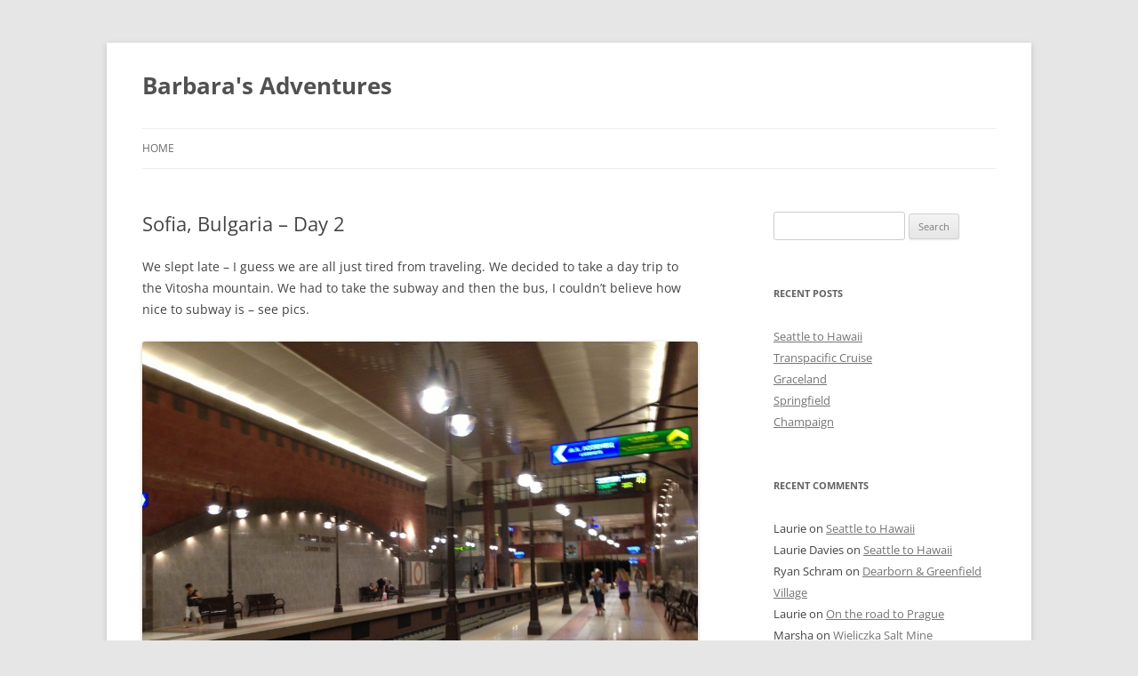

--- FILE ---
content_type: text/html; charset=UTF-8
request_url: https://barbarasadventures.com/sofia-bulgaria-2/
body_size: 12534
content:
<!DOCTYPE html>
<!--[if IE 7]>
<html class="ie ie7" lang="en-US" prefix="og: https://ogp.me/ns# fb: https://ogp.me/ns/fb# article: https://ogp.me/ns/article#">
<![endif]-->
<!--[if IE 8]>
<html class="ie ie8" lang="en-US" prefix="og: https://ogp.me/ns# fb: https://ogp.me/ns/fb# article: https://ogp.me/ns/article#">
<![endif]-->
<!--[if !(IE 7) & !(IE 8)]><!-->
<html lang="en-US" prefix="og: https://ogp.me/ns# fb: https://ogp.me/ns/fb# article: https://ogp.me/ns/article#">
<!--<![endif]-->
<head>
<meta charset="UTF-8" />
<meta name="viewport" content="width=device-width" />
<title>Sofia, Bulgaria &#8211; Day 2 | Barbara&#039;s Adventures</title>
<link rel="profile" href="https://gmpg.org/xfn/11" />
<link rel="pingback" href="https://barbarasadventures.com/xmlrpc.php">
<!--[if lt IE 9]>
<script src="https://barbarasadventures.com/wp-content/themes/twentytwelve/js/html5.js?ver=3.7.0" type="text/javascript"></script>
<![endif]-->


<meta name="wpsso-begin" content="wpsso structured data begin"/>
<!-- generator:1 --><meta name="generator" content="WPSSO Core 21.11.2/S"/>
<link rel="canonical" href="https://barbarasadventures.com/sofia-bulgaria-2/"/>
<link rel="shortlink" href="https://barbarasadventures.com/?p=722"/>
<meta property="fb:app_id" content="966242223397117"/>
<meta property="og:type" content="article"/>
<meta property="og:url" content="https://barbarasadventures.com/sofia-bulgaria-2/"/>
<meta property="og:locale" content="en_US"/>
<meta property="og:site_name" content="Barbara&#039;s Adventures"/>
<meta property="og:title" content="Sofia, Bulgaria &ndash; Day 2"/>
<meta property="og:description" content="We slept late - I guess we are all just tired from traveling. We decided to take a day trip to the Vitosha mountain. We had to take the subway and then the bus, I couldn&#039;t believe how nice to subway is - see pics. When we got off the subway we had to take the #93 bus, but did not know where the..."/>
<meta property="og:updated_time" content="2013-08-14T23:14:41+00:00"/>
<meta property="article:published_time" content="2013-08-13T16:19:06+00:00"/>
<meta property="article:modified_time" content="2013-08-14T23:14:41+00:00"/>
<meta name="twitter:domain" content="barbarasadventures.com"/>
<meta name="twitter:title" content="Sofia, Bulgaria &ndash; Day 2"/>
<meta name="twitter:description" content="We slept late - I guess we are all just tired from traveling. We decided to take a day trip to the Vitosha mountain. We had to take the subway and then the bus, I couldn&#039;t believe how nice to..."/>
<meta name="twitter:card" content="summary"/>
<meta name="twitter:label1" content="Written by"/>
<meta name="twitter:data1" content="Barbara"/>
<meta name="twitter:label2" content="Est. reading time"/>
<meta name="twitter:data2" content="2 minutes"/>
<meta name="author" content="Barbara"/>
<meta name="description" content="We slept late - I guess we are all just tired from traveling. We decided to take a day trip to the Vitosha mountain. We had to take the subway and then the bus, I couldn&#039;t..."/>
<meta name="robots" content="follow, index, max-snippet:-1, max-image-preview:large, max-video-preview:-1"/>
<script type="application/ld+json" id="wpsso-schema-graph">{
    "@context": "https://schema.org",
    "@graph": [
        {
            "@id": "/sofia-bulgaria-2/#sso/blog-posting/722",
            "@context": "https://schema.org",
            "@type": "BlogPosting",
            "mainEntityOfPage": "https://barbarasadventures.com/sofia-bulgaria-2/",
            "url": "https://barbarasadventures.com/sofia-bulgaria-2/",
            "sameAs": [
                "https://barbarasadventures.com/?p=722"
            ],
            "name": "Sofia, Bulgaria &ndash; Day 2",
            "description": "We slept late - I guess we are all just tired from traveling. We decided to take a day trip to the Vitosha mountain. We had to take the subway and then the bus, I couldn&#039;t believe how nice to subway is - see pics. When we got off the subway we had to take the #93 bus, but did not know where the...",
            "publisher": [
                {
                    "@id": "/#sso/organization/site/org-banner-url"
                }
            ],
            "headline": "Sofia, Bulgaria &ndash; Day 2",
            "inLanguage": "en_US",
            "datePublished": "2013-08-13T16:19:06+00:00",
            "dateModified": "2013-08-14T23:14:41+00:00",
            "author": {
                "@id": "/741322a1e7da78df332c9fe3ed4fa904#sso/person"
            },
            "timeRequired": "PT2M"
        },
        {
            "@id": "/#sso/organization/site/org-banner-url",
            "@context": "https://schema.org",
            "@type": "Organization",
            "url": "https://barbarasadventures.com/",
            "name": "Barbara&#039;s Adventures"
        },
        {
            "@id": "/741322a1e7da78df332c9fe3ed4fa904#sso/person",
            "@context": "https://schema.org",
            "@type": "Person",
            "name": "Barbara",
            "givenName": "Barbara",
            "description": "Author archive page for Barbara."
        }
    ]
}</script>
<meta name="wpsso-end" content="wpsso structured data end"/>
<meta name="wpsso-cached" content="2026-01-15T01:38:14+00:00 for barbarasadventures.com"/>
<meta name="wpsso-added" content="2026-01-22T04:21:23+00:00 in 0.001262 secs (3.52 MB peak)"/>

<link rel="alternate" type="application/rss+xml" title="Barbara&#039;s Adventures &raquo; Feed" href="https://barbarasadventures.com/feed/" />
<link rel="alternate" type="application/rss+xml" title="Barbara&#039;s Adventures &raquo; Comments Feed" href="https://barbarasadventures.com/comments/feed/" />
<link rel="alternate" type="application/rss+xml" title="Barbara&#039;s Adventures &raquo; Sofia, Bulgaria &#8211; Day 2 Comments Feed" href="https://barbarasadventures.com/sofia-bulgaria-2/feed/" />
<link rel="alternate" title="oEmbed (JSON)" type="application/json+oembed" href="https://barbarasadventures.com/wp-json/oembed/1.0/embed?url=https%3A%2F%2Fbarbarasadventures.com%2Fsofia-bulgaria-2%2F" />
<link rel="alternate" title="oEmbed (XML)" type="text/xml+oembed" href="https://barbarasadventures.com/wp-json/oembed/1.0/embed?url=https%3A%2F%2Fbarbarasadventures.com%2Fsofia-bulgaria-2%2F&#038;format=xml" />
		<!-- This site uses the Google Analytics by MonsterInsights plugin v9.11.1 - Using Analytics tracking - https://www.monsterinsights.com/ -->
							<script src="//www.googletagmanager.com/gtag/js?id=G-E2V0N3Q48H"  data-cfasync="false" data-wpfc-render="false" type="text/javascript" async></script>
			<script data-cfasync="false" data-wpfc-render="false" type="text/javascript">
				var mi_version = '9.11.1';
				var mi_track_user = true;
				var mi_no_track_reason = '';
								var MonsterInsightsDefaultLocations = {"page_location":"https:\/\/barbarasadventures.com\/sofia-bulgaria-2\/"};
								if ( typeof MonsterInsightsPrivacyGuardFilter === 'function' ) {
					var MonsterInsightsLocations = (typeof MonsterInsightsExcludeQuery === 'object') ? MonsterInsightsPrivacyGuardFilter( MonsterInsightsExcludeQuery ) : MonsterInsightsPrivacyGuardFilter( MonsterInsightsDefaultLocations );
				} else {
					var MonsterInsightsLocations = (typeof MonsterInsightsExcludeQuery === 'object') ? MonsterInsightsExcludeQuery : MonsterInsightsDefaultLocations;
				}

								var disableStrs = [
										'ga-disable-G-E2V0N3Q48H',
									];

				/* Function to detect opted out users */
				function __gtagTrackerIsOptedOut() {
					for (var index = 0; index < disableStrs.length; index++) {
						if (document.cookie.indexOf(disableStrs[index] + '=true') > -1) {
							return true;
						}
					}

					return false;
				}

				/* Disable tracking if the opt-out cookie exists. */
				if (__gtagTrackerIsOptedOut()) {
					for (var index = 0; index < disableStrs.length; index++) {
						window[disableStrs[index]] = true;
					}
				}

				/* Opt-out function */
				function __gtagTrackerOptout() {
					for (var index = 0; index < disableStrs.length; index++) {
						document.cookie = disableStrs[index] + '=true; expires=Thu, 31 Dec 2099 23:59:59 UTC; path=/';
						window[disableStrs[index]] = true;
					}
				}

				if ('undefined' === typeof gaOptout) {
					function gaOptout() {
						__gtagTrackerOptout();
					}
				}
								window.dataLayer = window.dataLayer || [];

				window.MonsterInsightsDualTracker = {
					helpers: {},
					trackers: {},
				};
				if (mi_track_user) {
					function __gtagDataLayer() {
						dataLayer.push(arguments);
					}

					function __gtagTracker(type, name, parameters) {
						if (!parameters) {
							parameters = {};
						}

						if (parameters.send_to) {
							__gtagDataLayer.apply(null, arguments);
							return;
						}

						if (type === 'event') {
														parameters.send_to = monsterinsights_frontend.v4_id;
							var hookName = name;
							if (typeof parameters['event_category'] !== 'undefined') {
								hookName = parameters['event_category'] + ':' + name;
							}

							if (typeof MonsterInsightsDualTracker.trackers[hookName] !== 'undefined') {
								MonsterInsightsDualTracker.trackers[hookName](parameters);
							} else {
								__gtagDataLayer('event', name, parameters);
							}
							
						} else {
							__gtagDataLayer.apply(null, arguments);
						}
					}

					__gtagTracker('js', new Date());
					__gtagTracker('set', {
						'developer_id.dZGIzZG': true,
											});
					if ( MonsterInsightsLocations.page_location ) {
						__gtagTracker('set', MonsterInsightsLocations);
					}
										__gtagTracker('config', 'G-E2V0N3Q48H', {"forceSSL":"true"} );
										window.gtag = __gtagTracker;										(function () {
						/* https://developers.google.com/analytics/devguides/collection/analyticsjs/ */
						/* ga and __gaTracker compatibility shim. */
						var noopfn = function () {
							return null;
						};
						var newtracker = function () {
							return new Tracker();
						};
						var Tracker = function () {
							return null;
						};
						var p = Tracker.prototype;
						p.get = noopfn;
						p.set = noopfn;
						p.send = function () {
							var args = Array.prototype.slice.call(arguments);
							args.unshift('send');
							__gaTracker.apply(null, args);
						};
						var __gaTracker = function () {
							var len = arguments.length;
							if (len === 0) {
								return;
							}
							var f = arguments[len - 1];
							if (typeof f !== 'object' || f === null || typeof f.hitCallback !== 'function') {
								if ('send' === arguments[0]) {
									var hitConverted, hitObject = false, action;
									if ('event' === arguments[1]) {
										if ('undefined' !== typeof arguments[3]) {
											hitObject = {
												'eventAction': arguments[3],
												'eventCategory': arguments[2],
												'eventLabel': arguments[4],
												'value': arguments[5] ? arguments[5] : 1,
											}
										}
									}
									if ('pageview' === arguments[1]) {
										if ('undefined' !== typeof arguments[2]) {
											hitObject = {
												'eventAction': 'page_view',
												'page_path': arguments[2],
											}
										}
									}
									if (typeof arguments[2] === 'object') {
										hitObject = arguments[2];
									}
									if (typeof arguments[5] === 'object') {
										Object.assign(hitObject, arguments[5]);
									}
									if ('undefined' !== typeof arguments[1].hitType) {
										hitObject = arguments[1];
										if ('pageview' === hitObject.hitType) {
											hitObject.eventAction = 'page_view';
										}
									}
									if (hitObject) {
										action = 'timing' === arguments[1].hitType ? 'timing_complete' : hitObject.eventAction;
										hitConverted = mapArgs(hitObject);
										__gtagTracker('event', action, hitConverted);
									}
								}
								return;
							}

							function mapArgs(args) {
								var arg, hit = {};
								var gaMap = {
									'eventCategory': 'event_category',
									'eventAction': 'event_action',
									'eventLabel': 'event_label',
									'eventValue': 'event_value',
									'nonInteraction': 'non_interaction',
									'timingCategory': 'event_category',
									'timingVar': 'name',
									'timingValue': 'value',
									'timingLabel': 'event_label',
									'page': 'page_path',
									'location': 'page_location',
									'title': 'page_title',
									'referrer' : 'page_referrer',
								};
								for (arg in args) {
																		if (!(!args.hasOwnProperty(arg) || !gaMap.hasOwnProperty(arg))) {
										hit[gaMap[arg]] = args[arg];
									} else {
										hit[arg] = args[arg];
									}
								}
								return hit;
							}

							try {
								f.hitCallback();
							} catch (ex) {
							}
						};
						__gaTracker.create = newtracker;
						__gaTracker.getByName = newtracker;
						__gaTracker.getAll = function () {
							return [];
						};
						__gaTracker.remove = noopfn;
						__gaTracker.loaded = true;
						window['__gaTracker'] = __gaTracker;
					})();
									} else {
										console.log("");
					(function () {
						function __gtagTracker() {
							return null;
						}

						window['__gtagTracker'] = __gtagTracker;
						window['gtag'] = __gtagTracker;
					})();
									}
			</script>
							<!-- / Google Analytics by MonsterInsights -->
		<style id='wp-img-auto-sizes-contain-inline-css' type='text/css'>
img:is([sizes=auto i],[sizes^="auto," i]){contain-intrinsic-size:3000px 1500px}
/*# sourceURL=wp-img-auto-sizes-contain-inline-css */
</style>
<style id='wp-emoji-styles-inline-css' type='text/css'>

	img.wp-smiley, img.emoji {
		display: inline !important;
		border: none !important;
		box-shadow: none !important;
		height: 1em !important;
		width: 1em !important;
		margin: 0 0.07em !important;
		vertical-align: -0.1em !important;
		background: none !important;
		padding: 0 !important;
	}
/*# sourceURL=wp-emoji-styles-inline-css */
</style>
<style id='wp-block-library-inline-css' type='text/css'>
:root{--wp-block-synced-color:#7a00df;--wp-block-synced-color--rgb:122,0,223;--wp-bound-block-color:var(--wp-block-synced-color);--wp-editor-canvas-background:#ddd;--wp-admin-theme-color:#007cba;--wp-admin-theme-color--rgb:0,124,186;--wp-admin-theme-color-darker-10:#006ba1;--wp-admin-theme-color-darker-10--rgb:0,107,160.5;--wp-admin-theme-color-darker-20:#005a87;--wp-admin-theme-color-darker-20--rgb:0,90,135;--wp-admin-border-width-focus:2px}@media (min-resolution:192dpi){:root{--wp-admin-border-width-focus:1.5px}}.wp-element-button{cursor:pointer}:root .has-very-light-gray-background-color{background-color:#eee}:root .has-very-dark-gray-background-color{background-color:#313131}:root .has-very-light-gray-color{color:#eee}:root .has-very-dark-gray-color{color:#313131}:root .has-vivid-green-cyan-to-vivid-cyan-blue-gradient-background{background:linear-gradient(135deg,#00d084,#0693e3)}:root .has-purple-crush-gradient-background{background:linear-gradient(135deg,#34e2e4,#4721fb 50%,#ab1dfe)}:root .has-hazy-dawn-gradient-background{background:linear-gradient(135deg,#faaca8,#dad0ec)}:root .has-subdued-olive-gradient-background{background:linear-gradient(135deg,#fafae1,#67a671)}:root .has-atomic-cream-gradient-background{background:linear-gradient(135deg,#fdd79a,#004a59)}:root .has-nightshade-gradient-background{background:linear-gradient(135deg,#330968,#31cdcf)}:root .has-midnight-gradient-background{background:linear-gradient(135deg,#020381,#2874fc)}:root{--wp--preset--font-size--normal:16px;--wp--preset--font-size--huge:42px}.has-regular-font-size{font-size:1em}.has-larger-font-size{font-size:2.625em}.has-normal-font-size{font-size:var(--wp--preset--font-size--normal)}.has-huge-font-size{font-size:var(--wp--preset--font-size--huge)}.has-text-align-center{text-align:center}.has-text-align-left{text-align:left}.has-text-align-right{text-align:right}.has-fit-text{white-space:nowrap!important}#end-resizable-editor-section{display:none}.aligncenter{clear:both}.items-justified-left{justify-content:flex-start}.items-justified-center{justify-content:center}.items-justified-right{justify-content:flex-end}.items-justified-space-between{justify-content:space-between}.screen-reader-text{border:0;clip-path:inset(50%);height:1px;margin:-1px;overflow:hidden;padding:0;position:absolute;width:1px;word-wrap:normal!important}.screen-reader-text:focus{background-color:#ddd;clip-path:none;color:#444;display:block;font-size:1em;height:auto;left:5px;line-height:normal;padding:15px 23px 14px;text-decoration:none;top:5px;width:auto;z-index:100000}html :where(.has-border-color){border-style:solid}html :where([style*=border-top-color]){border-top-style:solid}html :where([style*=border-right-color]){border-right-style:solid}html :where([style*=border-bottom-color]){border-bottom-style:solid}html :where([style*=border-left-color]){border-left-style:solid}html :where([style*=border-width]){border-style:solid}html :where([style*=border-top-width]){border-top-style:solid}html :where([style*=border-right-width]){border-right-style:solid}html :where([style*=border-bottom-width]){border-bottom-style:solid}html :where([style*=border-left-width]){border-left-style:solid}html :where(img[class*=wp-image-]){height:auto;max-width:100%}:where(figure){margin:0 0 1em}html :where(.is-position-sticky){--wp-admin--admin-bar--position-offset:var(--wp-admin--admin-bar--height,0px)}@media screen and (max-width:600px){html :where(.is-position-sticky){--wp-admin--admin-bar--position-offset:0px}}

/*# sourceURL=wp-block-library-inline-css */
</style><style id='global-styles-inline-css' type='text/css'>
:root{--wp--preset--aspect-ratio--square: 1;--wp--preset--aspect-ratio--4-3: 4/3;--wp--preset--aspect-ratio--3-4: 3/4;--wp--preset--aspect-ratio--3-2: 3/2;--wp--preset--aspect-ratio--2-3: 2/3;--wp--preset--aspect-ratio--16-9: 16/9;--wp--preset--aspect-ratio--9-16: 9/16;--wp--preset--color--black: #000000;--wp--preset--color--cyan-bluish-gray: #abb8c3;--wp--preset--color--white: #fff;--wp--preset--color--pale-pink: #f78da7;--wp--preset--color--vivid-red: #cf2e2e;--wp--preset--color--luminous-vivid-orange: #ff6900;--wp--preset--color--luminous-vivid-amber: #fcb900;--wp--preset--color--light-green-cyan: #7bdcb5;--wp--preset--color--vivid-green-cyan: #00d084;--wp--preset--color--pale-cyan-blue: #8ed1fc;--wp--preset--color--vivid-cyan-blue: #0693e3;--wp--preset--color--vivid-purple: #9b51e0;--wp--preset--color--blue: #21759b;--wp--preset--color--dark-gray: #444;--wp--preset--color--medium-gray: #9f9f9f;--wp--preset--color--light-gray: #e6e6e6;--wp--preset--gradient--vivid-cyan-blue-to-vivid-purple: linear-gradient(135deg,rgb(6,147,227) 0%,rgb(155,81,224) 100%);--wp--preset--gradient--light-green-cyan-to-vivid-green-cyan: linear-gradient(135deg,rgb(122,220,180) 0%,rgb(0,208,130) 100%);--wp--preset--gradient--luminous-vivid-amber-to-luminous-vivid-orange: linear-gradient(135deg,rgb(252,185,0) 0%,rgb(255,105,0) 100%);--wp--preset--gradient--luminous-vivid-orange-to-vivid-red: linear-gradient(135deg,rgb(255,105,0) 0%,rgb(207,46,46) 100%);--wp--preset--gradient--very-light-gray-to-cyan-bluish-gray: linear-gradient(135deg,rgb(238,238,238) 0%,rgb(169,184,195) 100%);--wp--preset--gradient--cool-to-warm-spectrum: linear-gradient(135deg,rgb(74,234,220) 0%,rgb(151,120,209) 20%,rgb(207,42,186) 40%,rgb(238,44,130) 60%,rgb(251,105,98) 80%,rgb(254,248,76) 100%);--wp--preset--gradient--blush-light-purple: linear-gradient(135deg,rgb(255,206,236) 0%,rgb(152,150,240) 100%);--wp--preset--gradient--blush-bordeaux: linear-gradient(135deg,rgb(254,205,165) 0%,rgb(254,45,45) 50%,rgb(107,0,62) 100%);--wp--preset--gradient--luminous-dusk: linear-gradient(135deg,rgb(255,203,112) 0%,rgb(199,81,192) 50%,rgb(65,88,208) 100%);--wp--preset--gradient--pale-ocean: linear-gradient(135deg,rgb(255,245,203) 0%,rgb(182,227,212) 50%,rgb(51,167,181) 100%);--wp--preset--gradient--electric-grass: linear-gradient(135deg,rgb(202,248,128) 0%,rgb(113,206,126) 100%);--wp--preset--gradient--midnight: linear-gradient(135deg,rgb(2,3,129) 0%,rgb(40,116,252) 100%);--wp--preset--font-size--small: 13px;--wp--preset--font-size--medium: 20px;--wp--preset--font-size--large: 36px;--wp--preset--font-size--x-large: 42px;--wp--preset--spacing--20: 0.44rem;--wp--preset--spacing--30: 0.67rem;--wp--preset--spacing--40: 1rem;--wp--preset--spacing--50: 1.5rem;--wp--preset--spacing--60: 2.25rem;--wp--preset--spacing--70: 3.38rem;--wp--preset--spacing--80: 5.06rem;--wp--preset--shadow--natural: 6px 6px 9px rgba(0, 0, 0, 0.2);--wp--preset--shadow--deep: 12px 12px 50px rgba(0, 0, 0, 0.4);--wp--preset--shadow--sharp: 6px 6px 0px rgba(0, 0, 0, 0.2);--wp--preset--shadow--outlined: 6px 6px 0px -3px rgb(255, 255, 255), 6px 6px rgb(0, 0, 0);--wp--preset--shadow--crisp: 6px 6px 0px rgb(0, 0, 0);}:where(.is-layout-flex){gap: 0.5em;}:where(.is-layout-grid){gap: 0.5em;}body .is-layout-flex{display: flex;}.is-layout-flex{flex-wrap: wrap;align-items: center;}.is-layout-flex > :is(*, div){margin: 0;}body .is-layout-grid{display: grid;}.is-layout-grid > :is(*, div){margin: 0;}:where(.wp-block-columns.is-layout-flex){gap: 2em;}:where(.wp-block-columns.is-layout-grid){gap: 2em;}:where(.wp-block-post-template.is-layout-flex){gap: 1.25em;}:where(.wp-block-post-template.is-layout-grid){gap: 1.25em;}.has-black-color{color: var(--wp--preset--color--black) !important;}.has-cyan-bluish-gray-color{color: var(--wp--preset--color--cyan-bluish-gray) !important;}.has-white-color{color: var(--wp--preset--color--white) !important;}.has-pale-pink-color{color: var(--wp--preset--color--pale-pink) !important;}.has-vivid-red-color{color: var(--wp--preset--color--vivid-red) !important;}.has-luminous-vivid-orange-color{color: var(--wp--preset--color--luminous-vivid-orange) !important;}.has-luminous-vivid-amber-color{color: var(--wp--preset--color--luminous-vivid-amber) !important;}.has-light-green-cyan-color{color: var(--wp--preset--color--light-green-cyan) !important;}.has-vivid-green-cyan-color{color: var(--wp--preset--color--vivid-green-cyan) !important;}.has-pale-cyan-blue-color{color: var(--wp--preset--color--pale-cyan-blue) !important;}.has-vivid-cyan-blue-color{color: var(--wp--preset--color--vivid-cyan-blue) !important;}.has-vivid-purple-color{color: var(--wp--preset--color--vivid-purple) !important;}.has-black-background-color{background-color: var(--wp--preset--color--black) !important;}.has-cyan-bluish-gray-background-color{background-color: var(--wp--preset--color--cyan-bluish-gray) !important;}.has-white-background-color{background-color: var(--wp--preset--color--white) !important;}.has-pale-pink-background-color{background-color: var(--wp--preset--color--pale-pink) !important;}.has-vivid-red-background-color{background-color: var(--wp--preset--color--vivid-red) !important;}.has-luminous-vivid-orange-background-color{background-color: var(--wp--preset--color--luminous-vivid-orange) !important;}.has-luminous-vivid-amber-background-color{background-color: var(--wp--preset--color--luminous-vivid-amber) !important;}.has-light-green-cyan-background-color{background-color: var(--wp--preset--color--light-green-cyan) !important;}.has-vivid-green-cyan-background-color{background-color: var(--wp--preset--color--vivid-green-cyan) !important;}.has-pale-cyan-blue-background-color{background-color: var(--wp--preset--color--pale-cyan-blue) !important;}.has-vivid-cyan-blue-background-color{background-color: var(--wp--preset--color--vivid-cyan-blue) !important;}.has-vivid-purple-background-color{background-color: var(--wp--preset--color--vivid-purple) !important;}.has-black-border-color{border-color: var(--wp--preset--color--black) !important;}.has-cyan-bluish-gray-border-color{border-color: var(--wp--preset--color--cyan-bluish-gray) !important;}.has-white-border-color{border-color: var(--wp--preset--color--white) !important;}.has-pale-pink-border-color{border-color: var(--wp--preset--color--pale-pink) !important;}.has-vivid-red-border-color{border-color: var(--wp--preset--color--vivid-red) !important;}.has-luminous-vivid-orange-border-color{border-color: var(--wp--preset--color--luminous-vivid-orange) !important;}.has-luminous-vivid-amber-border-color{border-color: var(--wp--preset--color--luminous-vivid-amber) !important;}.has-light-green-cyan-border-color{border-color: var(--wp--preset--color--light-green-cyan) !important;}.has-vivid-green-cyan-border-color{border-color: var(--wp--preset--color--vivid-green-cyan) !important;}.has-pale-cyan-blue-border-color{border-color: var(--wp--preset--color--pale-cyan-blue) !important;}.has-vivid-cyan-blue-border-color{border-color: var(--wp--preset--color--vivid-cyan-blue) !important;}.has-vivid-purple-border-color{border-color: var(--wp--preset--color--vivid-purple) !important;}.has-vivid-cyan-blue-to-vivid-purple-gradient-background{background: var(--wp--preset--gradient--vivid-cyan-blue-to-vivid-purple) !important;}.has-light-green-cyan-to-vivid-green-cyan-gradient-background{background: var(--wp--preset--gradient--light-green-cyan-to-vivid-green-cyan) !important;}.has-luminous-vivid-amber-to-luminous-vivid-orange-gradient-background{background: var(--wp--preset--gradient--luminous-vivid-amber-to-luminous-vivid-orange) !important;}.has-luminous-vivid-orange-to-vivid-red-gradient-background{background: var(--wp--preset--gradient--luminous-vivid-orange-to-vivid-red) !important;}.has-very-light-gray-to-cyan-bluish-gray-gradient-background{background: var(--wp--preset--gradient--very-light-gray-to-cyan-bluish-gray) !important;}.has-cool-to-warm-spectrum-gradient-background{background: var(--wp--preset--gradient--cool-to-warm-spectrum) !important;}.has-blush-light-purple-gradient-background{background: var(--wp--preset--gradient--blush-light-purple) !important;}.has-blush-bordeaux-gradient-background{background: var(--wp--preset--gradient--blush-bordeaux) !important;}.has-luminous-dusk-gradient-background{background: var(--wp--preset--gradient--luminous-dusk) !important;}.has-pale-ocean-gradient-background{background: var(--wp--preset--gradient--pale-ocean) !important;}.has-electric-grass-gradient-background{background: var(--wp--preset--gradient--electric-grass) !important;}.has-midnight-gradient-background{background: var(--wp--preset--gradient--midnight) !important;}.has-small-font-size{font-size: var(--wp--preset--font-size--small) !important;}.has-medium-font-size{font-size: var(--wp--preset--font-size--medium) !important;}.has-large-font-size{font-size: var(--wp--preset--font-size--large) !important;}.has-x-large-font-size{font-size: var(--wp--preset--font-size--x-large) !important;}
/*# sourceURL=global-styles-inline-css */
</style>

<style id='classic-theme-styles-inline-css' type='text/css'>
/*! This file is auto-generated */
.wp-block-button__link{color:#fff;background-color:#32373c;border-radius:9999px;box-shadow:none;text-decoration:none;padding:calc(.667em + 2px) calc(1.333em + 2px);font-size:1.125em}.wp-block-file__button{background:#32373c;color:#fff;text-decoration:none}
/*# sourceURL=/wp-includes/css/classic-themes.min.css */
</style>
<link rel='stylesheet' id='twentytwelve-fonts-css' href='https://barbarasadventures.com/wp-content/themes/twentytwelve/fonts/font-open-sans.css?ver=20230328' type='text/css' media='all' />
<link rel='stylesheet' id='twentytwelve-style-css' href='https://barbarasadventures.com/wp-content/themes/twentytwelve/style.css?ver=20230328' type='text/css' media='all' />
<link rel='stylesheet' id='twentytwelve-block-style-css' href='https://barbarasadventures.com/wp-content/themes/twentytwelve/css/blocks.css?ver=20230213' type='text/css' media='all' />
<script type="text/javascript" src="https://barbarasadventures.com/wp-content/plugins/google-analytics-for-wordpress/assets/js/frontend-gtag.min.js?ver=9.11.1" id="monsterinsights-frontend-script-js" async="async" data-wp-strategy="async"></script>
<script data-cfasync="false" data-wpfc-render="false" type="text/javascript" id='monsterinsights-frontend-script-js-extra'>/* <![CDATA[ */
var monsterinsights_frontend = {"js_events_tracking":"true","download_extensions":"doc,pdf,ppt,zip,xls,docx,pptx,xlsx","inbound_paths":"[]","home_url":"https:\/\/barbarasadventures.com","hash_tracking":"false","v4_id":"G-E2V0N3Q48H"};/* ]]> */
</script>
<script type="text/javascript" src="https://barbarasadventures.com/wp-includes/js/jquery/jquery.min.js?ver=3.7.1" id="jquery-core-js"></script>
<script type="text/javascript" src="https://barbarasadventures.com/wp-includes/js/jquery/jquery-migrate.min.js?ver=3.4.1" id="jquery-migrate-js"></script>
<link rel="https://api.w.org/" href="https://barbarasadventures.com/wp-json/" /><link rel="alternate" title="JSON" type="application/json" href="https://barbarasadventures.com/wp-json/wp/v2/posts/722" /><link rel="EditURI" type="application/rsd+xml" title="RSD" href="https://barbarasadventures.com/xmlrpc.php?rsd" />
<meta name="generator" content="WordPress 6.9" />
<style type="text/css">.recentcomments a{display:inline !important;padding:0 !important;margin:0 !important;}</style></head>

<body class="wp-singular post-template-default single single-post postid-722 single-format-standard wp-embed-responsive wp-theme-twentytwelve custom-font-enabled single-author wpsso-post-722-type-post">
<div id="page" class="hfeed site">
	<header id="masthead" class="site-header">
		<hgroup>
			<h1 class="site-title"><a href="https://barbarasadventures.com/" rel="home">Barbara&#039;s Adventures</a></h1>
			<h2 class="site-description"></h2>
		</hgroup>

		<nav id="site-navigation" class="main-navigation">
			<button class="menu-toggle">Menu</button>
			<a class="assistive-text" href="#content">Skip to content</a>
			<div class="nav-menu"><ul>
<li ><a href="https://barbarasadventures.com/">Home</a></li></ul></div>
		</nav><!-- #site-navigation -->

			</header><!-- #masthead -->

	<div id="main" class="wrapper">

	<div id="primary" class="site-content">
		<div id="content" role="main">

			
				
	<article id="post-722" class="post-722 post type-post status-publish format-standard hentry category-bulgaria">
				<header class="entry-header">
			
						<h1 class="entry-title">Sofia, Bulgaria &#8211; Day 2</h1>
								</header><!-- .entry-header -->

				<div class="entry-content">
			<p>We slept late &#8211; I guess we are all just tired from traveling.  We decided to take a day trip to the Vitosha mountain. We had to take the subway and then the bus,  I couldn&#8217;t believe how nice to subway is &#8211; see pics.</p>
<p><a href="https://barbarasadventures.com/wp-content/uploads/2013/08/20130813-185007.jpg"><img decoding="async" src="https://barbarasadventures.com/wp-content/uploads/2013/08/20130813-185007.jpg" alt="20130813-185007.jpg" class="alignnone size-full" /></a></p>
<p><a href="https://barbarasadventures.com/wp-content/uploads/2013/08/20130813-185024.jpg"><img decoding="async" src="https://barbarasadventures.com/wp-content/uploads/2013/08/20130813-185024.jpg" alt="20130813-185024.jpg" class="alignnone size-full" /></a><br />
When we got off the subway we had to take the #93 bus, but did not know where the stop was.  While we were looking at a map a wan stopped to help us.  She spoke no English and of course we don&#8217;t speak Bulgarian.  She asked either if we were French or German or spoke those languages (I guess). I told her &#8220;93 bus&#8221; in German and she went into the post office to find out where the step was, came out and told us. I am amazed that these people can make themselves understood in several languages.  No one is fluent, but at least we can communicate.  We found the bus and it started thrust town, but up the mountain.  Thank goodness we didn&#8217;t walk!  The bus rides this elves are interesting &#8211; thru narrow, steep streets with switchback turns.  We didn&#8217;t realize how very large Sofia is until we were halfway up the mountain.  I wish I could have gotten a pic, but there just wasn&#8217;t an opportunity.  The bus let us off and of course we had to walk further up the mountain &#8211; it was a steep walk.  We came to the Dragalevski monastery.  Very serene and peaceful &#8211; have pics on the camera.  We looked at a map outside the monastery and realized we still had a long way to go to the top.  We turned around and headed down the mountain to a local restaurant.  Hot and tired as usual we ordered drinks and a snack.  We ordered a Bulgarian cheese plate.  See pic.   </p>
<p><a href="https://barbarasadventures.com/wp-content/uploads/2013/08/20130813-1907182.jpg"><img decoding="async" src="https://barbarasadventures.com/wp-content/uploads/2013/08/20130813-1907182.jpg" alt="20130813-190718.jpg" class="alignnone size-full" /></a><br />
I can&#8217;t get over how big the portions are.  Sometimes the amount of grams served is posted and that is helpful. We took the bus and subway back to the hotel (air conditioned) and cooled off for a few hours.  Then we were back waking the streets.  Marsha and Stephanie had salads for dinner and I ordered a beet and carrot salad that I I thought tasted like cardboard. We walked back to the hotel.  It is 11pm and we have a bus to Greece tomorrow morning.  It&#8217;s a bus because Greece cannot afford to run a train. Will fill you in on the bus ride when I can connect again.</p>
					</div><!-- .entry-content -->
		
		<footer class="entry-meta">
			This entry was posted in <a href="https://barbarasadventures.com/category/bulgaria/" rel="category tag">Bulgaria</a> on <a href="https://barbarasadventures.com/sofia-bulgaria-2/" title="12:19 PM" rel="bookmark"><time class="entry-date" datetime="2013-08-13T12:19:06-04:00">August 13, 2013</time></a><span class="by-author"> by <span class="author vcard"><a class="url fn n" href="https://barbarasadventures.com/author/barbaraf/" title="View all posts by Barbara" rel="author">Barbara</a></span></span>.								</footer><!-- .entry-meta -->
	</article><!-- #post -->

				<nav class="nav-single">
					<h3 class="assistive-text">Post navigation</h3>
					<span class="nav-previous"><a href="https://barbarasadventures.com/sofia-bulgaria/" rel="prev"><span class="meta-nav">&larr;</span> Sofia, Bulgaria</a></span>
					<span class="nav-next"><a href="https://barbarasadventures.com/thessaloniki-greece/" rel="next">Thessaloniki, Greece <span class="meta-nav">&rarr;</span></a></span>
				</nav><!-- .nav-single -->

				
<div id="comments" class="comments-area">

	
			<h2 class="comments-title">
			3 thoughts on &ldquo;<span>Sofia, Bulgaria &#8211; Day 2</span>&rdquo;		</h2>

		<ol class="commentlist">
					<li class="comment even thread-even depth-1" id="li-comment-110">
		<article id="comment-110" class="comment">
			<header class="comment-meta comment-author vcard">
				<img alt='' src='https://secure.gravatar.com/avatar/c42fcedc618e75878d2e5c47c2161682ce7a3b7c7b85394d5b48ad969f9ccb3a?s=44&#038;d=mm&#038;r=g' srcset='https://secure.gravatar.com/avatar/c42fcedc618e75878d2e5c47c2161682ce7a3b7c7b85394d5b48ad969f9ccb3a?s=88&#038;d=mm&#038;r=g 2x' class='avatar avatar-44 photo' height='44' width='44' decoding='async' data-pin-nopin="nopin"/><cite><b class="fn">Joseph Ellmer</b> </cite><a href="https://barbarasadventures.com/sofia-bulgaria-2/#comment-110"><time datetime="2013-08-15T12:23:07-04:00">August 15, 2013 at 12:23 PM</time></a>				</header><!-- .comment-meta -->

				
				
				<section class="comment-content comment">
				<p>Still in rehab; got here Sat.</p>
<p>Your pics look great.  I plan to peruse your postings as time permits here.  Using Anna&#8217;s old laptop.</p>
<p>SEND LUNCH!  </p>
								</section><!-- .comment-content -->

				<div class="reply">
								</div><!-- .reply -->
			</article><!-- #comment-## -->
				</li><!-- #comment-## -->
		<li class="comment odd alt thread-odd thread-alt depth-1" id="li-comment-114">
		<article id="comment-114" class="comment">
			<header class="comment-meta comment-author vcard">
				<img alt='' src='https://secure.gravatar.com/avatar/c42fcedc618e75878d2e5c47c2161682ce7a3b7c7b85394d5b48ad969f9ccb3a?s=44&#038;d=mm&#038;r=g' srcset='https://secure.gravatar.com/avatar/c42fcedc618e75878d2e5c47c2161682ce7a3b7c7b85394d5b48ad969f9ccb3a?s=88&#038;d=mm&#038;r=g 2x' class='avatar avatar-44 photo' height='44' width='44' decoding='async' data-pin-nopin="nopin"/><cite><b class="fn">Joseph Ellmer</b> </cite><a href="https://barbarasadventures.com/sofia-bulgaria-2/#comment-114"><time datetime="2013-08-15T16:33:04-04:00">August 15, 2013 at 4:33 PM</time></a>				</header><!-- .comment-meta -->

				
				
				<section class="comment-content comment">
				<p>I agree it is  nice subway</p>
								</section><!-- .comment-content -->

				<div class="reply">
								</div><!-- .reply -->
			</article><!-- #comment-## -->
				</li><!-- #comment-## -->
		<li class="comment even thread-even depth-1" id="li-comment-115">
		<article id="comment-115" class="comment">
			<header class="comment-meta comment-author vcard">
				<img alt='' src='https://secure.gravatar.com/avatar/16a44ef2932d8645c9299bc67b5e6347b31e3d6914d2c189532d2478be62f379?s=44&#038;d=mm&#038;r=g' srcset='https://secure.gravatar.com/avatar/16a44ef2932d8645c9299bc67b5e6347b31e3d6914d2c189532d2478be62f379?s=88&#038;d=mm&#038;r=g 2x' class='avatar avatar-44 photo' height='44' width='44' decoding='async' data-pin-nopin="nopin"/><cite><b class="fn">Lynn Tombrink</b> </cite><a href="https://barbarasadventures.com/sofia-bulgaria-2/#comment-115"><time datetime="2013-08-16T08:43:59-04:00">August 16, 2013 at 8:43 AM</time></a>				</header><!-- .comment-meta -->

				
				
				<section class="comment-content comment">
				<p>Havent heard from you in a few days.  Hope its the lack of wifi.  Lynn T.</p>
								</section><!-- .comment-content -->

				<div class="reply">
								</div><!-- .reply -->
			</article><!-- #comment-## -->
				</li><!-- #comment-## -->
		</ol><!-- .commentlist -->

		
				<p class="nocomments">Comments are closed.</p>
		
	
	
</div><!-- #comments .comments-area -->

			
		</div><!-- #content -->
	</div><!-- #primary -->


			<div id="secondary" class="widget-area" role="complementary">
			<aside id="search-2" class="widget widget_search"><form role="search" method="get" id="searchform" class="searchform" action="https://barbarasadventures.com/">
				<div>
					<label class="screen-reader-text" for="s">Search for:</label>
					<input type="text" value="" name="s" id="s" />
					<input type="submit" id="searchsubmit" value="Search" />
				</div>
			</form></aside>
		<aside id="recent-posts-2" class="widget widget_recent_entries">
		<h3 class="widget-title">Recent Posts</h3>
		<ul>
											<li>
					<a href="https://barbarasadventures.com/seattle-to-hawaii/">Seattle to Hawaii</a>
									</li>
											<li>
					<a href="https://barbarasadventures.com/transpacific-cruise/">Transpacific Cruise</a>
									</li>
											<li>
					<a href="https://barbarasadventures.com/graceland/">Graceland</a>
									</li>
											<li>
					<a href="https://barbarasadventures.com/springfield/">Springfield</a>
									</li>
											<li>
					<a href="https://barbarasadventures.com/champaign/">Champaign</a>
									</li>
					</ul>

		</aside><aside id="recent-comments-2" class="widget widget_recent_comments"><h3 class="widget-title">Recent Comments</h3><ul id="recentcomments"><li class="recentcomments"><span class="comment-author-link">Laurie</span> on <a href="https://barbarasadventures.com/seattle-to-hawaii/#comment-428">Seattle to Hawaii</a></li><li class="recentcomments"><span class="comment-author-link">Laurie Davies</span> on <a href="https://barbarasadventures.com/seattle-to-hawaii/#comment-427">Seattle to Hawaii</a></li><li class="recentcomments"><span class="comment-author-link">Ryan Schram</span> on <a href="https://barbarasadventures.com/dearborn-greenfield-village/#comment-411">Dearborn &#038; Greenfield Village</a></li><li class="recentcomments"><span class="comment-author-link">Laurie</span> on <a href="https://barbarasadventures.com/on-the-road-to-prague/#comment-384">On the road to Prague</a></li><li class="recentcomments"><span class="comment-author-link">Marsha</span> on <a href="https://barbarasadventures.com/wieliczka-salt-mine/#comment-383">Wieliczka Salt Mine</a></li></ul></aside><aside id="archives-2" class="widget widget_archive"><h3 class="widget-title">Archives</h3>
			<ul>
					<li><a href='https://barbarasadventures.com/2018/10/'>October 2018</a></li>
	<li><a href='https://barbarasadventures.com/2018/09/'>September 2018</a></li>
	<li><a href='https://barbarasadventures.com/2018/08/'>August 2018</a></li>
	<li><a href='https://barbarasadventures.com/2017/12/'>December 2017</a></li>
	<li><a href='https://barbarasadventures.com/2016/09/'>September 2016</a></li>
	<li><a href='https://barbarasadventures.com/2016/03/'>March 2016</a></li>
	<li><a href='https://barbarasadventures.com/2016/02/'>February 2016</a></li>
	<li><a href='https://barbarasadventures.com/2016/01/'>January 2016</a></li>
	<li><a href='https://barbarasadventures.com/2015/05/'>May 2015</a></li>
	<li><a href='https://barbarasadventures.com/2015/04/'>April 2015</a></li>
	<li><a href='https://barbarasadventures.com/2015/03/'>March 2015</a></li>
	<li><a href='https://barbarasadventures.com/2014/04/'>April 2014</a></li>
	<li><a href='https://barbarasadventures.com/2014/03/'>March 2014</a></li>
	<li><a href='https://barbarasadventures.com/2013/10/'>October 2013</a></li>
	<li><a href='https://barbarasadventures.com/2013/09/'>September 2013</a></li>
	<li><a href='https://barbarasadventures.com/2013/08/'>August 2013</a></li>
	<li><a href='https://barbarasadventures.com/2013/07/'>July 2013</a></li>
	<li><a href='https://barbarasadventures.com/2013/06/'>June 2013</a></li>
			</ul>

			</aside><aside id="categories-2" class="widget widget_categories"><h3 class="widget-title">Categories</h3>
			<ul>
					<li class="cat-item cat-item-11"><a href="https://barbarasadventures.com/category/austria/">Austria</a>
</li>
	<li class="cat-item cat-item-4"><a href="https://barbarasadventures.com/category/belgium/">Belgium</a>
</li>
	<li class="cat-item cat-item-15"><a href="https://barbarasadventures.com/category/bulgaria/">Bulgaria</a>
</li>
	<li class="cat-item cat-item-18"><a href="https://barbarasadventures.com/category/croatia/">Croatia</a>
</li>
	<li class="cat-item cat-item-9"><a href="https://barbarasadventures.com/category/czech-republic/">Czech Republic</a>
</li>
	<li class="cat-item cat-item-19"><a href="https://barbarasadventures.com/category/england/">England</a>
</li>
	<li class="cat-item cat-item-30"><a href="https://barbarasadventures.com/category/united-states/florida/">Florida</a>
</li>
	<li class="cat-item cat-item-2"><a href="https://barbarasadventures.com/category/france/">France</a>
</li>
	<li class="cat-item cat-item-24"><a href="https://barbarasadventures.com/category/united-states/georgia/">Georgia</a>
</li>
	<li class="cat-item cat-item-5"><a href="https://barbarasadventures.com/category/germany/">Germany</a>
</li>
	<li class="cat-item cat-item-16"><a href="https://barbarasadventures.com/category/greece/">Greece</a>
</li>
	<li class="cat-item cat-item-34"><a href="https://barbarasadventures.com/category/united-states/hawaii/">Hawaii</a>
</li>
	<li class="cat-item cat-item-12"><a href="https://barbarasadventures.com/category/hungary/">Hungary</a>
</li>
	<li class="cat-item cat-item-37"><a href="https://barbarasadventures.com/category/united-states/illinois/">Illinois</a>
</li>
	<li class="cat-item cat-item-20"><a href="https://barbarasadventures.com/category/ireland/">Ireland</a>
</li>
	<li class="cat-item cat-item-7"><a href="https://barbarasadventures.com/category/italy/">Italy</a>
</li>
	<li class="cat-item cat-item-23"><a href="https://barbarasadventures.com/category/japan/">Japan</a>
</li>
	<li class="cat-item cat-item-33"><a href="https://barbarasadventures.com/category/united-states/kentucky/">Kentucky</a>
</li>
	<li class="cat-item cat-item-39"><a href="https://barbarasadventures.com/category/united-states/michigan/">Michigan</a>
</li>
	<li class="cat-item cat-item-22"><a href="https://barbarasadventures.com/category/netherlands/">Netherlands</a>
</li>
	<li class="cat-item cat-item-32"><a href="https://barbarasadventures.com/category/united-states/nevada/">Nevada</a>
</li>
	<li class="cat-item cat-item-26"><a href="https://barbarasadventures.com/category/united-states/north-carolina/">North Carolina</a>
</li>
	<li class="cat-item cat-item-8"><a href="https://barbarasadventures.com/category/poland/">Poland</a>
</li>
	<li class="cat-item cat-item-14"><a href="https://barbarasadventures.com/category/romania/">Romania</a>
</li>
	<li class="cat-item cat-item-21"><a href="https://barbarasadventures.com/category/scotland/">Scotland</a>
</li>
	<li class="cat-item cat-item-13"><a href="https://barbarasadventures.com/category/serbia/">Serbia</a>
</li>
	<li class="cat-item cat-item-10"><a href="https://barbarasadventures.com/category/slovakia/">Slovakia</a>
</li>
	<li class="cat-item cat-item-17"><a href="https://barbarasadventures.com/category/slovenia/">Slovenia</a>
</li>
	<li class="cat-item cat-item-25"><a href="https://barbarasadventures.com/category/united-states/south-carolina/">South Carolina</a>
</li>
	<li class="cat-item cat-item-6"><a href="https://barbarasadventures.com/category/switzerland/">Switzerland</a>
</li>
	<li class="cat-item cat-item-36"><a href="https://barbarasadventures.com/category/united-states/tennessee/">Tennessee</a>
</li>
	<li class="cat-item cat-item-31"><a href="https://barbarasadventures.com/category/turkey/">Turkey</a>
</li>
	<li class="cat-item cat-item-1"><a href="https://barbarasadventures.com/category/uncategorized/">Uncategorized</a>
</li>
	<li class="cat-item cat-item-28"><a href="https://barbarasadventures.com/category/united-states/virginia/">Virginia</a>
</li>
	<li class="cat-item cat-item-35"><a href="https://barbarasadventures.com/category/united-states/washington/">Washington</a>
</li>
	<li class="cat-item cat-item-29"><a href="https://barbarasadventures.com/category/united-states/washington-dc/">Washington DC</a>
</li>
	<li class="cat-item cat-item-38"><a href="https://barbarasadventures.com/category/united-states/wisconsin/">Wisconsin</a>
</li>
			</ul>

			</aside><aside id="meta-2" class="widget widget_meta"><h3 class="widget-title">Meta</h3>
		<ul>
						<li><a href="https://barbarasadventures.com/wp-login.php">Log in</a></li>
			<li><a href="https://barbarasadventures.com/feed/">Entries feed</a></li>
			<li><a href="https://barbarasadventures.com/comments/feed/">Comments feed</a></li>

			<li><a href="https://wordpress.org/">WordPress.org</a></li>
		</ul>

		</aside>		</div><!-- #secondary -->
		</div><!-- #main .wrapper -->
	<footer id="colophon" role="contentinfo">
		<div class="site-info">
									<a href="https://wordpress.org/" class="imprint" title="Semantic Personal Publishing Platform">
				Proudly powered by WordPress			</a>
		</div><!-- .site-info -->
	</footer><!-- #colophon -->
</div><!-- #page -->

<script type="speculationrules">
{"prefetch":[{"source":"document","where":{"and":[{"href_matches":"/*"},{"not":{"href_matches":["/wp-*.php","/wp-admin/*","/wp-content/uploads/*","/wp-content/*","/wp-content/plugins/*","/wp-content/themes/twentytwelve/*","/*\\?(.+)"]}},{"not":{"selector_matches":"a[rel~=\"nofollow\"]"}},{"not":{"selector_matches":".no-prefetch, .no-prefetch a"}}]},"eagerness":"conservative"}]}
</script>
<script type="text/javascript" src="https://barbarasadventures.com/wp-content/themes/twentytwelve/js/navigation.js?ver=20141205" id="twentytwelve-navigation-js"></script>
<script id="wp-emoji-settings" type="application/json">
{"baseUrl":"https://s.w.org/images/core/emoji/17.0.2/72x72/","ext":".png","svgUrl":"https://s.w.org/images/core/emoji/17.0.2/svg/","svgExt":".svg","source":{"concatemoji":"https://barbarasadventures.com/wp-includes/js/wp-emoji-release.min.js?ver=6.9"}}
</script>
<script type="module">
/* <![CDATA[ */
/*! This file is auto-generated */
const a=JSON.parse(document.getElementById("wp-emoji-settings").textContent),o=(window._wpemojiSettings=a,"wpEmojiSettingsSupports"),s=["flag","emoji"];function i(e){try{var t={supportTests:e,timestamp:(new Date).valueOf()};sessionStorage.setItem(o,JSON.stringify(t))}catch(e){}}function c(e,t,n){e.clearRect(0,0,e.canvas.width,e.canvas.height),e.fillText(t,0,0);t=new Uint32Array(e.getImageData(0,0,e.canvas.width,e.canvas.height).data);e.clearRect(0,0,e.canvas.width,e.canvas.height),e.fillText(n,0,0);const a=new Uint32Array(e.getImageData(0,0,e.canvas.width,e.canvas.height).data);return t.every((e,t)=>e===a[t])}function p(e,t){e.clearRect(0,0,e.canvas.width,e.canvas.height),e.fillText(t,0,0);var n=e.getImageData(16,16,1,1);for(let e=0;e<n.data.length;e++)if(0!==n.data[e])return!1;return!0}function u(e,t,n,a){switch(t){case"flag":return n(e,"\ud83c\udff3\ufe0f\u200d\u26a7\ufe0f","\ud83c\udff3\ufe0f\u200b\u26a7\ufe0f")?!1:!n(e,"\ud83c\udde8\ud83c\uddf6","\ud83c\udde8\u200b\ud83c\uddf6")&&!n(e,"\ud83c\udff4\udb40\udc67\udb40\udc62\udb40\udc65\udb40\udc6e\udb40\udc67\udb40\udc7f","\ud83c\udff4\u200b\udb40\udc67\u200b\udb40\udc62\u200b\udb40\udc65\u200b\udb40\udc6e\u200b\udb40\udc67\u200b\udb40\udc7f");case"emoji":return!a(e,"\ud83e\u1fac8")}return!1}function f(e,t,n,a){let r;const o=(r="undefined"!=typeof WorkerGlobalScope&&self instanceof WorkerGlobalScope?new OffscreenCanvas(300,150):document.createElement("canvas")).getContext("2d",{willReadFrequently:!0}),s=(o.textBaseline="top",o.font="600 32px Arial",{});return e.forEach(e=>{s[e]=t(o,e,n,a)}),s}function r(e){var t=document.createElement("script");t.src=e,t.defer=!0,document.head.appendChild(t)}a.supports={everything:!0,everythingExceptFlag:!0},new Promise(t=>{let n=function(){try{var e=JSON.parse(sessionStorage.getItem(o));if("object"==typeof e&&"number"==typeof e.timestamp&&(new Date).valueOf()<e.timestamp+604800&&"object"==typeof e.supportTests)return e.supportTests}catch(e){}return null}();if(!n){if("undefined"!=typeof Worker&&"undefined"!=typeof OffscreenCanvas&&"undefined"!=typeof URL&&URL.createObjectURL&&"undefined"!=typeof Blob)try{var e="postMessage("+f.toString()+"("+[JSON.stringify(s),u.toString(),c.toString(),p.toString()].join(",")+"));",a=new Blob([e],{type:"text/javascript"});const r=new Worker(URL.createObjectURL(a),{name:"wpTestEmojiSupports"});return void(r.onmessage=e=>{i(n=e.data),r.terminate(),t(n)})}catch(e){}i(n=f(s,u,c,p))}t(n)}).then(e=>{for(const n in e)a.supports[n]=e[n],a.supports.everything=a.supports.everything&&a.supports[n],"flag"!==n&&(a.supports.everythingExceptFlag=a.supports.everythingExceptFlag&&a.supports[n]);var t;a.supports.everythingExceptFlag=a.supports.everythingExceptFlag&&!a.supports.flag,a.supports.everything||((t=a.source||{}).concatemoji?r(t.concatemoji):t.wpemoji&&t.twemoji&&(r(t.twemoji),r(t.wpemoji)))});
//# sourceURL=https://barbarasadventures.com/wp-includes/js/wp-emoji-loader.min.js
/* ]]> */
</script>
</body>
</html>
